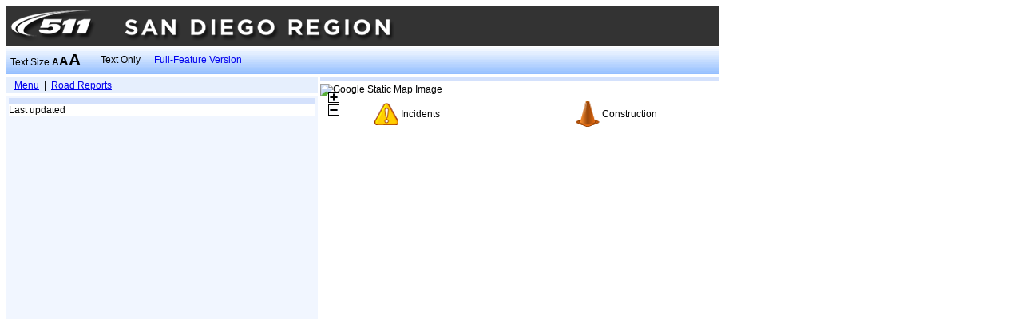

--- FILE ---
content_type: text/html;charset=UTF-8
request_url: https://lbw.511sd.com/lbweb/roadreports/event.jsf;jsessionid=PzHm0oD_0j7uXxJ8qqKoUOorNem6utA68wKkc7sK.ip-10-4-74-138?zoom=8&view=state&text=s&textOnly=false&current=true&sitKey=LCS-C5GB002120220522190100
body_size: 2801
content:
<?xml version="1.0" encoding="UTF-8"?>
<!DOCTYPE html PUBLIC "-//W3C//DTD XHTML 1.0 Transitional//EN" "http://www.w3.org/TR/xhtml1/DTD/xhtml1-transitional.dtd">
<html xmlns="http://www.w3.org/1999/xhtml" xml:lang="en" lang="en">
<head>
    <title>SANDAG 511 - Streamlined Web - Road Report</title>

    <link rel="stylesheet" href="/lbweb/css/crc-common.css" />

    <link rel="stylesheet" href="/lbweb/css/smalltext.css?3.0.1" />
        <link rel="stylesheet" href="/lbweb/css/base.css?3.0.1" />

    <link rel="stylesheet" href="/lbweb/css/current.css?3.0.1" />
    <link rel="stylesheet" href="/lbweb/css/panels-midright.css?3.0.1" />
    <link rel="stylesheet" href="/lbweb/css/crc-event.css?3.0.1" />
</head>
<body>
<form id="j_idt17" name="j_idt17" method="post" action="/lbweb/roadreports/event.jsf;jsessionid=OC-SyjjBtkvjYtO2VSuJCoYYMMGaYzCeb3olfm7M.ip-10-4-75-206" enctype="application/x-www-form-urlencoded">
<input type="hidden" name="j_idt17" value="j_idt17" />
<input id="j_idt17:view" type="hidden" name="j_idt17:view" value="state" /><input id="j_idt17:sitKey" type="hidden" name="j_idt17:sitKey" value="LCS-C5GB002120220522190100" />
   <style type="text/css">
      a#skip
      {
         position: absolute;
         left: auto;
         top: -1000px;
         width: 1px;
         height: 1px;
         overflow: hidden;
      }
      a:active#skip, a:focus#skip
      {
         position: static;
         width: auto;
         height: auto;
      }
   </style>
   <div class="pageWidth">
      <a id="skip" href="#mainContent" onclick="document.getElementById('mainContent').focus();">Skip Navigation</a>
   <style type="text/css">
      .banner-item{ padding:3px; color:white; }
      .banner-item a{ color:white; text-decoration:none; }
   </style>
   <table cellpadding="0" cellspacing="0" border="0" width="100%" bgcolor="#333333">
      <tr>
         <td>
            <img src="/lbweb/images/header/sd_header.png" style="padding: 5px;" border="0" title="SANDAG Transportation Department Logo" alt="SANDAG logo" />
         </td>
      </tr>
   </table>
   <script src="https://www.googletagmanager.com/gtag/js?id=G-93YZVMLBYN"></script>
   <script>
     window.dataLayer = window.dataLayer || [];
     function gtag(){dataLayer.push(arguments);}
     gtag('js', new Date());
   
     gtag('config', 'G-93YZVMLBYN');
   </script>
   </div>
   <div class="banner pageWidth" style="position:relative;">
      <table class="pageWidth" cellpadding="0" cellspacing="0">
         <tr>
            <td class="textSizeTd">
               <div class="bannerContent">Text Size
                  <a href="/lbweb/roadreports/event.jsf;jsessionid=OC-SyjjBtkvjYtO2VSuJCoYYMMGaYzCeb3olfm7M.ip-10-4-75-206?text=s&amp;view=state&amp;textOnly=false&amp;current=true&amp;sitKey=LCS-C5GB002120220522190100&amp;zoom=8" class="textSizeSmall undecoratedLink">A</a><a href="/lbweb/roadreports/event.jsf;jsessionid=OC-SyjjBtkvjYtO2VSuJCoYYMMGaYzCeb3olfm7M.ip-10-4-75-206?text=m&amp;view=state&amp;textOnly=false&amp;current=true&amp;sitKey=LCS-C5GB002120220522190100&amp;zoom=8" class="textSizeMedium undecoratedLink">A</a><a href="/lbweb/roadreports/event.jsf;jsessionid=OC-SyjjBtkvjYtO2VSuJCoYYMMGaYzCeb3olfm7M.ip-10-4-75-206?text=l&amp;view=state&amp;textOnly=false&amp;current=true&amp;sitKey=LCS-C5GB002120220522190100&amp;zoom=8" class="textSizeLarge undecoratedLink">A</a>
               </div>
            </td>
               <td class="textOnlyTd">
                  <div class="bannerContent"><a href="/lbweb/roadreports/event.jsf;jsessionid=OC-SyjjBtkvjYtO2VSuJCoYYMMGaYzCeb3olfm7M.ip-10-4-75-206?textOnly=true&amp;view=state&amp;text=s&amp;current=true&amp;sitKey=LCS-C5GB002120220522190100&amp;zoom=8" class="undecoratedLink">Text Only</a>
                  </div>
               </td>
			<td>
			   <div>
			      <a href="https://traffic.511sd.com" style="padding-left: 10px; text-decoration: none; overflow: hidden; white-space: nowrap;">Full-Feature Version</a>
			   </div>
			</td>
            <td>
               <div><marquee id="j_idt17:j_idt38" scrollamount="3" scrolldelay="5" onmouseover="if (this.stop){this.stop();} else {this.setAttribute('scrollamount','0');};" onmouseout="if (this.start){this.start();} else {this.setAttribute('scrollamount', '3 ');};"></marquee>
               </div>
            </td>
         </tr>
      </table>
   </div>
   <div style="position:relative;">
      <div class="pageMainContentLeftPanel">

         <div class="breadcrumbs">
            <span class="panelTitle"> </span>
            <a id="mainContent" name="mainContent" href="#mainContent" tabindex="-1"> </a><a href="/lbweb/roadreports/menu.jsf;jsessionid=OC-SyjjBtkvjYtO2VSuJCoYYMMGaYzCeb3olfm7M.ip-10-4-75-206?view=state&amp;text=s&amp;textOnly=false&amp;current=true">Menu</a>
             | 
            <a href="/lbweb/roadreports/routeselect.jsf;jsessionid=OC-SyjjBtkvjYtO2VSuJCoYYMMGaYzCeb3olfm7M.ip-10-4-75-206?view=state&amp;text=s&amp;textOnly=false&amp;current=true">Road Reports</a>
         </div>
         <div class="pageMainContent"><table class="reportTitle " style="width:100%">
<tbody>
<tr>
<td class="verticalAlignMiddle"><img src="" alt="" height="" style="padding-right:5px; vertical-align:top;" title="" width="" /></td>
<td class="verticalAlignMiddle fullWidth">

            <div>
                
            </div></td>
</tr>
</tbody>
</table>


                <div class="reportBody">
                    <!-- JSF quirk: without both of these being wrapped in something like a span, there is no space between them -->
                    <span class="delay-description"></span>
                    <span></span>
                </div>

    <!-- Vox events include their own 'Posted by' HTML, so we shouldn't show 'Last updated' text in that case --><div class="reportBody">Last updated </div>
         </div>
      </div>
      <div class="mapRightPanel">
         <div class="pageTitle panelTitle" id="rptitle">
         </div>
         <script type="text/javascript" src="/lbweb/js/crc-texttruncation.js?3.0.1"></script>
         <script type="text/javascript">
            fitTextToElement( 'rptitle' );
         </script>
         <div class="mapPanelContent"><div id="j_idt134" style="position:relative;"><div id="j_idt135" style="position:absolute;left:0px;top:0px;z-index:0;">
                    <img src="/lbweb/images/empty.gif" title="Map of " alt="Map of " style="border:none;" height="500" width="500" /></div><div id="j_idt137" style="position:absolute;left:10px;top:10px;z-index:978;"><a href="/lbweb/roadreports/event.jsf;jsessionid=OC-SyjjBtkvjYtO2VSuJCoYYMMGaYzCeb3olfm7M.ip-10-4-75-206?zoom=9&amp;view=state&amp;text=s&amp;textOnly=false&amp;current=true&amp;sitKey=LCS-C5GB002120220522190100"><img src="/lbweb/images/plus.gif;jsessionid=OC-SyjjBtkvjYtO2VSuJCoYYMMGaYzCeb3olfm7M.ip-10-4-75-206" alt="Zoom In" height="14" style="border:none;" title="Zoom In" width="14" /></a></div><div id="j_idt141" style="position:absolute;left:10px;top:26px;z-index:978;"><a href="/lbweb/roadreports/event.jsf;jsessionid=OC-SyjjBtkvjYtO2VSuJCoYYMMGaYzCeb3olfm7M.ip-10-4-75-206?zoom=7&amp;view=state&amp;text=s&amp;textOnly=false&amp;current=true&amp;sitKey=LCS-C5GB002120220522190100"><img src="/lbweb/images/minus.gif;jsessionid=OC-SyjjBtkvjYtO2VSuJCoYYMMGaYzCeb3olfm7M.ip-10-4-75-206" alt="Zoom Out" height="14" style="border:none;" title="Zoom Out" width="14" /></a></div><img alt="Google Static Map Image" width="500" height="500" src="https://maps.googleapis.com/maps/api/staticmap?center=32.80118%2C-117.012251&amp;zoom=8&amp;size=500x500&amp;sensor=false&amp;mobile=true&amp;channel=SD&amp;client=gme-castlerockassociates&amp;signature=OYSbGjbpWLN8jAToQjG_GXvVQyI=" /></div>
         </div>
         <div class="mapPanelLegend">
      <table width="100%" cellpadding="0" cellspacing="3">
         <tr>
            <td style="text-align:right;" valign="middle" width="20%"><img src="/lbweb/images/icons/tg_incident.png;jsessionid=OC-SyjjBtkvjYtO2VSuJCoYYMMGaYzCeb3olfm7M.ip-10-4-75-206" alt="Incidents" title="Incidents" />
            </td>
            <td valign="middle" width="45%">Incidents</td>
            <td valign="middle" width="5%"><img src="/lbweb/images/icons/tg_cone.png;jsessionid=OC-SyjjBtkvjYtO2VSuJCoYYMMGaYzCeb3olfm7M.ip-10-4-75-206" alt="Construction" title="Construction" />
            </td>
            <td valign="middle" width="30%">Construction</td>
         </tr>
      </table>
         </div>
      </div>
   </div><input type="hidden" name="javax.faces.ViewState" id="javax.faces.ViewState" value="6910561342801848199:-6824767320819812615" autocomplete="off" />
</form>

<script defer src="https://static.cloudflareinsights.com/beacon.min.js/vcd15cbe7772f49c399c6a5babf22c1241717689176015" integrity="sha512-ZpsOmlRQV6y907TI0dKBHq9Md29nnaEIPlkf84rnaERnq6zvWvPUqr2ft8M1aS28oN72PdrCzSjY4U6VaAw1EQ==" data-cf-beacon='{"version":"2024.11.0","token":"beb30aeb07924cc0ba53642cb68753f0","r":1,"server_timing":{"name":{"cfCacheStatus":true,"cfEdge":true,"cfExtPri":true,"cfL4":true,"cfOrigin":true,"cfSpeedBrain":true},"location_startswith":null}}' crossorigin="anonymous"></script>
</body>
</html>